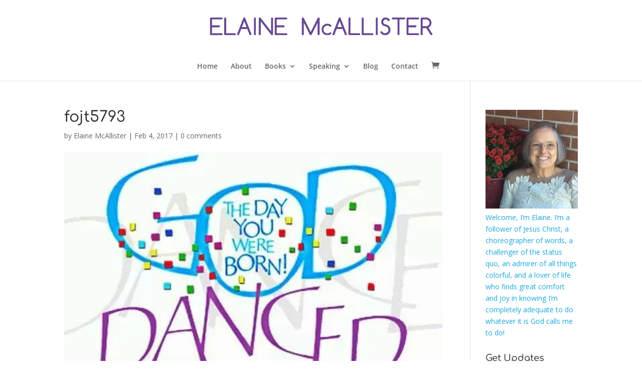

--- FILE ---
content_type: text/css
request_url: https://elainemcallister.com/wp-content/et-cache/622/et-divi-dynamic-622-late.css
body_size: 6740
content:
.et-waypoint.et_pb_animation_off,.et-waypoint:not(.et_pb_counters).et_pb_animation_off,.et_pb_animation_off{opacity:1}.et-waypoint.et_pb_animation_left.et-animated,.et_pb_animation_left.et-animated{opacity:1;-webkit-animation:fadeLeft 1s cubic-bezier(.77,0,.175,1) 1;animation:fadeLeft 1s cubic-bezier(.77,0,.175,1) 1}.et-waypoint.et_pb_animation_right.et-animated,.et_pb_animation_right.et-animated{opacity:1;-webkit-animation:fadeRight 1s cubic-bezier(.77,0,.175,1) 1;animation:fadeRight 1s cubic-bezier(.77,0,.175,1) 1}.et-waypoint.et_pb_animation_top.et-animated,.et_pb_animation_top.et-animated{opacity:1;-webkit-animation:fadeTop 1s cubic-bezier(.77,0,.175,1) 1;animation:fadeTop 1s cubic-bezier(.77,0,.175,1) 1}.et-waypoint.et_pb_animation_bottom.et-animated,.et_pb_animation_bottom.et-animated{opacity:1;-webkit-animation:fadeBottom 1s cubic-bezier(.77,0,.175,1) 1;animation:fadeBottom 1s cubic-bezier(.77,0,.175,1) 1}.et-waypoint.et_pb_animation_fade_in.et-animated,.et_pb_animation_fade_in.et-animated{opacity:1;-webkit-animation:fadeIn 1s cubic-bezier(.77,0,.175,1) 1;animation:fadeIn 1s cubic-bezier(.77,0,.175,1) 1}@media (max-width:980px){.et-waypoint.et_pb_animation_off_tablet,.et-waypoint:not(.et_pb_counters).et_pb_animation_off_tablet,.et_pb_animation_off_tablet{opacity:1;-webkit-animation:none;animation:none}.et-waypoint.et_pb_animation_left_tablet.et-animated,.et_pb_animation_left_tablet.et-animated{opacity:1;-webkit-animation:fadeLeft 1s cubic-bezier(.77,0,.175,1) 1;animation:fadeLeft 1s cubic-bezier(.77,0,.175,1) 1}.et-waypoint.et_pb_animation_right_tablet.et-animated,.et_pb_animation_right_tablet.et-animated{opacity:1;-webkit-animation:fadeRight 1s cubic-bezier(.77,0,.175,1) 1;animation:fadeRight 1s cubic-bezier(.77,0,.175,1) 1}.et-waypoint.et_pb_animation_top_tablet.et-animated,.et_pb_animation_top_tablet.et-animated{opacity:1;-webkit-animation:fadeTop 1s cubic-bezier(.77,0,.175,1) 1;animation:fadeTop 1s cubic-bezier(.77,0,.175,1) 1}.et-waypoint.et_pb_animation_bottom_tablet.et-animated,.et_pb_animation_bottom_tablet.et-animated{opacity:1;-webkit-animation:fadeBottom 1s cubic-bezier(.77,0,.175,1) 1;animation:fadeBottom 1s cubic-bezier(.77,0,.175,1) 1}.et-waypoint.et_pb_animation_fade_in_tablet.et-animated,.et_pb_animation_fade_in_tablet.et-animated{opacity:1;-webkit-animation:fadeIn 1s cubic-bezier(.77,0,.175,1) 1;animation:fadeIn 1s cubic-bezier(.77,0,.175,1) 1}}@media (max-width:767px){.et-waypoint.et_pb_animation_off_phone,.et-waypoint:not(.et_pb_counters).et_pb_animation_off_phone,.et_pb_animation_off_phone{opacity:1;-webkit-animation:none;animation:none}.et-waypoint.et_pb_animation_left_phone.et-animated,.et_pb_animation_left_phone.et-animated{opacity:1;-webkit-animation:fadeLeft 1s cubic-bezier(.77,0,.175,1) 1;animation:fadeLeft 1s cubic-bezier(.77,0,.175,1) 1}.et-waypoint.et_pb_animation_right_phone.et-animated,.et_pb_animation_right_phone.et-animated{opacity:1;-webkit-animation:fadeRight 1s cubic-bezier(.77,0,.175,1) 1;animation:fadeRight 1s cubic-bezier(.77,0,.175,1) 1}.et-waypoint.et_pb_animation_top_phone.et-animated,.et_pb_animation_top_phone.et-animated{opacity:1;-webkit-animation:fadeTop 1s cubic-bezier(.77,0,.175,1) 1;animation:fadeTop 1s cubic-bezier(.77,0,.175,1) 1}.et-waypoint.et_pb_animation_bottom_phone.et-animated,.et_pb_animation_bottom_phone.et-animated{opacity:1;-webkit-animation:fadeBottom 1s cubic-bezier(.77,0,.175,1) 1;animation:fadeBottom 1s cubic-bezier(.77,0,.175,1) 1}.et-waypoint.et_pb_animation_fade_in_phone.et-animated,.et_pb_animation_fade_in_phone.et-animated{opacity:1;-webkit-animation:fadeIn 1s cubic-bezier(.77,0,.175,1) 1;animation:fadeIn 1s cubic-bezier(.77,0,.175,1) 1}}
@font-face{font-family:FontAwesome;font-style:normal;font-weight:400;font-display:block;src:url(//elainemcallister.com/wp-content/themes/Divi/core/admin/fonts/fontawesome/fa-regular-400.eot);src:url(//elainemcallister.com/wp-content/themes/Divi/core/admin/fonts/fontawesome/fa-regular-400.eot?#iefix) format("embedded-opentype"),url(//elainemcallister.com/wp-content/themes/Divi/core/admin/fonts/fontawesome/fa-regular-400.woff2) format("woff2"),url(//elainemcallister.com/wp-content/themes/Divi/core/admin/fonts/fontawesome/fa-regular-400.woff) format("woff"),url(//elainemcallister.com/wp-content/themes/Divi/core/admin/fonts/fontawesome/fa-regular-400.ttf) format("truetype"),url(//elainemcallister.com/wp-content/themes/Divi/core/admin/fonts/fontawesome/fa-regular-400.svg#fontawesome) format("svg")}@font-face{font-family:FontAwesome;font-style:normal;font-weight:900;font-display:block;src:url(//elainemcallister.com/wp-content/themes/Divi/core/admin/fonts/fontawesome/fa-solid-900.eot);src:url(//elainemcallister.com/wp-content/themes/Divi/core/admin/fonts/fontawesome/fa-solid-900.eot?#iefix) format("embedded-opentype"),url(//elainemcallister.com/wp-content/themes/Divi/core/admin/fonts/fontawesome/fa-solid-900.woff2) format("woff2"),url(//elainemcallister.com/wp-content/themes/Divi/core/admin/fonts/fontawesome/fa-solid-900.woff) format("woff"),url(//elainemcallister.com/wp-content/themes/Divi/core/admin/fonts/fontawesome/fa-solid-900.ttf) format("truetype"),url(//elainemcallister.com/wp-content/themes/Divi/core/admin/fonts/fontawesome/fa-solid-900.svg#fontawesome) format("svg")}@font-face{font-family:FontAwesome;font-style:normal;font-weight:400;font-display:block;src:url(//elainemcallister.com/wp-content/themes/Divi/core/admin/fonts/fontawesome/fa-brands-400.eot);src:url(//elainemcallister.com/wp-content/themes/Divi/core/admin/fonts/fontawesome/fa-brands-400.eot?#iefix) format("embedded-opentype"),url(//elainemcallister.com/wp-content/themes/Divi/core/admin/fonts/fontawesome/fa-brands-400.woff2) format("woff2"),url(//elainemcallister.com/wp-content/themes/Divi/core/admin/fonts/fontawesome/fa-brands-400.woff) format("woff"),url(//elainemcallister.com/wp-content/themes/Divi/core/admin/fonts/fontawesome/fa-brands-400.ttf) format("truetype"),url(//elainemcallister.com/wp-content/themes/Divi/core/admin/fonts/fontawesome/fa-brands-400.svg#fontawesome) format("svg")}
@font-face{font-family:ETmodules;font-display:block;src:url(//elainemcallister.com/wp-content/themes/Divi/core/admin/fonts/modules/social/modules.eot);src:url(//elainemcallister.com/wp-content/themes/Divi/core/admin/fonts/modules/social/modules.eot?#iefix) format("embedded-opentype"),url(//elainemcallister.com/wp-content/themes/Divi/core/admin/fonts/modules/social/modules.woff) format("woff"),url(//elainemcallister.com/wp-content/themes/Divi/core/admin/fonts/modules/social/modules.ttf) format("truetype"),url(//elainemcallister.com/wp-content/themes/Divi/core/admin/fonts/modules/social/modules.svg#ETmodules) format("svg");font-weight:400;font-style:normal}